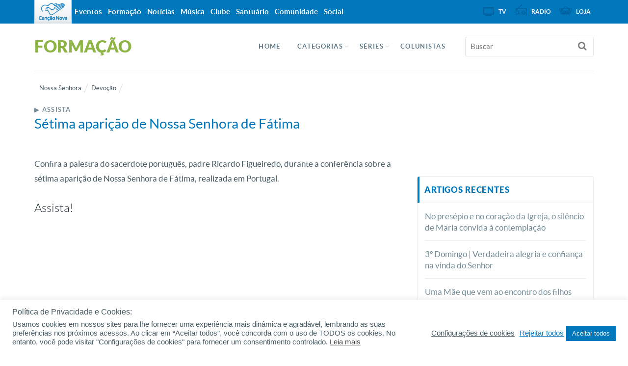

--- FILE ---
content_type: text/html; charset=UTF-8
request_url: https://apps.cancaonova.com/embeds/Embeds/get?id=12705&output=iframe&post_link=aHR0cHM6Ly9mb3JtYWNhby5jYW5jYW9ub3ZhLmNvbS9ub3NzYS1zZW5ob3JhL2Rldm9jYW8tbm9zc2Etc2VuaG9yYS9zZXRpbWEtYXBhcmljYW8tZGUtbm9zc2Etc2VuaG9yYS1kZS1mYXRpbWEv&player_id=36597661
body_size: 148
content:
<!DOCTYPE html>
<html>
<head>
	<title>
	</title>
 </head>
<body style="margin: 0 auto;overflow:hidden;">
<iframe allowfullscreen style="position:absolute;"  width="100%" height="100%" src="https://www.youtube.com/embed/yHrit9q9IqA" title="YouTube video player" frameborder="0" allow="accelerometer; autoplay; clipboard-write; encrypted-media; gyroscope; picture-in-picture" allowfullscreen></iframe></body>
</html>

--- FILE ---
content_type: text/javascript; charset=UTF-8
request_url: https://apps.cancaonova.com/ads/www/delivery/ajs.php?zoneid=39&target=_blank&block=1&blockcampaign=1&cb=86203447339&charset=UTF-8&loc=https%3A//formacao.cancaonova.com/nossa-senhora/devocao-nossa-senhora/setima-aparicao-de-nossa-senhora-de-fatima/
body_size: 499
content:
var OX_2505a07b = '';
OX_2505a07b += "<"+"a href=\'https://apps.cancaonova.com/ads/www/delivery/ck.php?oaparams=2__bannerid=460__zoneid=39__cb=724ca83e3d__oadest=https%3A%2F%2Fkids.cancaonova.com\' target=\'_blank\'><"+"img src=\'https://img.cancaonova.com/cnimages/canais/uploads/2025/12/Fullbanner-Revista-Kids-Janeiro2026.gif\' width=\'300\' height=\'250\' alt=\'\' title=\'\' border=\'0\' /><"+"/a><"+"div id=\'beacon_724ca83e3d\' style=\'position: absolute; left: 0px; top: 0px; visibility: hidden;\'><"+"img src=\'https://apps.cancaonova.com/ads/www/delivery/lg.php?bannerid=460&amp;campaignid=382&amp;zoneid=39&amp;loc=https%3A%2F%2Fformacao.cancaonova.com%2Fnossa-senhora%2Fdevocao-nossa-senhora%2Fsetima-aparicao-de-nossa-senhora-de-fatima%2F&amp;cb=724ca83e3d\' width=\'0\' height=\'0\' alt=\'\' style=\'width: 0px; height: 0px;\' /><"+"/div><"+"script type=\'text/javascript\'>document.context=\'Yjo0NjAjYzozODJ8\'; <"+"/script>\n";
document.write(OX_2505a07b);

if (document.OA_used) document.OA__used += 'bannerid:460,';

if (document.MAX_used) document.MAX_used += 'bannerid:460,';

if (document.phpAds_used) document.phpAds_used += 'bannerid:460,';

if (document.OA_used) document.OA_used += 'campaignid:382,';

if (document.MAX_used) document.MAX_used += 'campaignid:382,';

if (document.phpAds_used) document.phpAds_used += 'campaignid:382,';
